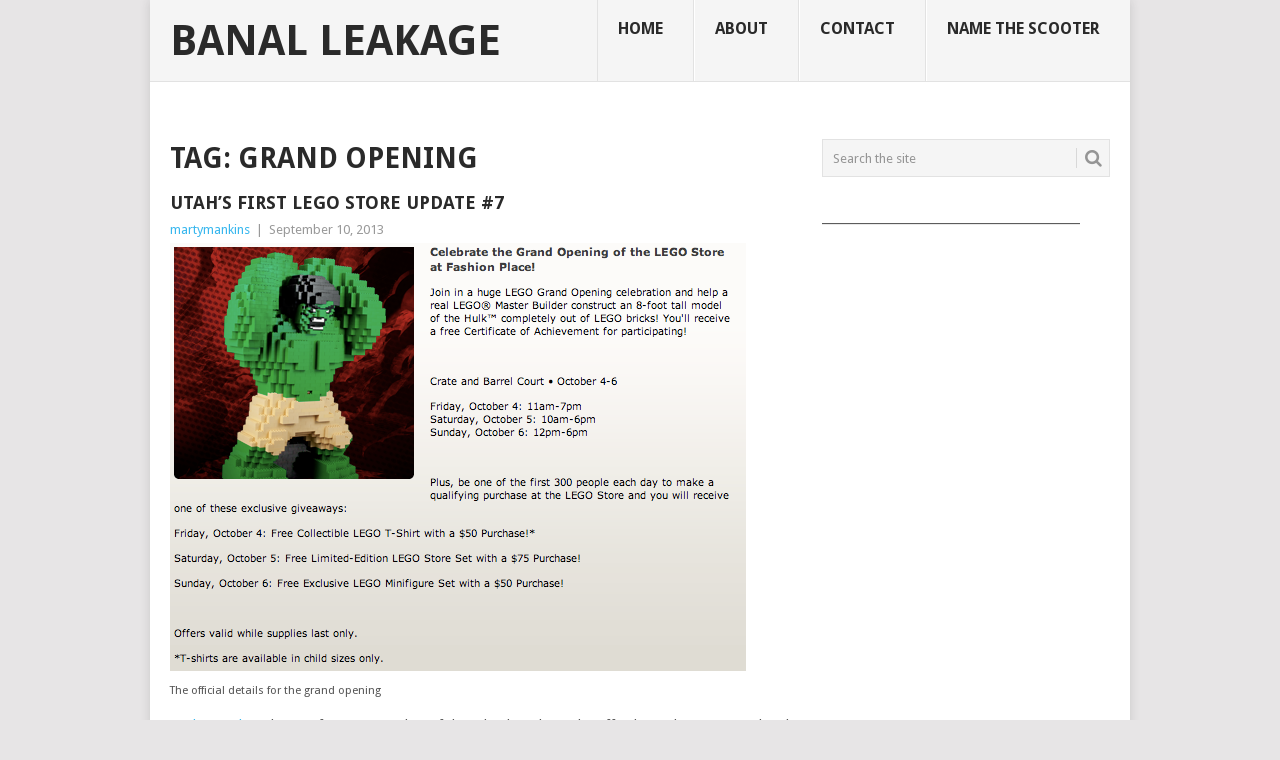

--- FILE ---
content_type: text/html; charset=UTF-8
request_url: http://www.banalleakage.com/tag/grand-opening/
body_size: 11833
content:
<!DOCTYPE html>
<html dir="ltr" lang="en-US" prefix="og: https://ogp.me/ns#">
<head>
<meta charset="UTF-8">
<meta name="viewport" content="width=device-width, initial-scale=1">
<link rel="profile" href="http://gmpg.org/xfn/11">
<link rel="pingback" href="http://www.banalleakage.com/xmlrpc.php">
<title>grand opening | Banal Leakage</title>

		<!-- All in One SEO 4.9.1.1 - aioseo.com -->
	<meta name="robots" content="max-image-preview:large" />
	<link rel="canonical" href="http://www.banalleakage.com/tag/grand-opening/" />
	<link rel="next" href="http://www.banalleakage.com/tag/grand-opening/page/2/" />
	<meta name="generator" content="All in One SEO (AIOSEO) 4.9.1.1" />
		<script type="application/ld+json" class="aioseo-schema">
			{"@context":"https:\/\/schema.org","@graph":[{"@type":"BreadcrumbList","@id":"http:\/\/www.banalleakage.com\/tag\/grand-opening\/#breadcrumblist","itemListElement":[{"@type":"ListItem","@id":"http:\/\/www.banalleakage.com#listItem","position":1,"name":"Home","item":"http:\/\/www.banalleakage.com","nextItem":{"@type":"ListItem","@id":"http:\/\/www.banalleakage.com\/tag\/grand-opening\/#listItem","name":"grand opening"}},{"@type":"ListItem","@id":"http:\/\/www.banalleakage.com\/tag\/grand-opening\/#listItem","position":2,"name":"grand opening","previousItem":{"@type":"ListItem","@id":"http:\/\/www.banalleakage.com#listItem","name":"Home"}}]},{"@type":"CollectionPage","@id":"http:\/\/www.banalleakage.com\/tag\/grand-opening\/#collectionpage","url":"http:\/\/www.banalleakage.com\/tag\/grand-opening\/","name":"grand opening | Banal Leakage","inLanguage":"en-US","isPartOf":{"@id":"http:\/\/www.banalleakage.com\/#website"},"breadcrumb":{"@id":"http:\/\/www.banalleakage.com\/tag\/grand-opening\/#breadcrumblist"}},{"@type":"Organization","@id":"http:\/\/www.banalleakage.com\/#organization","name":"Banal Leakage","description":"Random Bits of Whatever Random Bits of Whatever","url":"http:\/\/www.banalleakage.com\/","sameAs":["https:\/\/facebook.com\/","https:\/\/x.com\/","https:\/\/instagram.com\/","https:\/\/pinterest.com\/","https:\/\/youtube.com\/","https:\/\/linkedin.com\/in\/"]},{"@type":"WebSite","@id":"http:\/\/www.banalleakage.com\/#website","url":"http:\/\/www.banalleakage.com\/","name":"Banal Leakage","description":"Random Bits of Whatever","inLanguage":"en-US","publisher":{"@id":"http:\/\/www.banalleakage.com\/#organization"}}]}
		</script>
		<!-- All in One SEO -->

<link rel='dns-prefetch' href='//www.banalleakage.com' />
<link rel='dns-prefetch' href='//fonts.googleapis.com' />
<style id='wp-img-auto-sizes-contain-inline-css' type='text/css'>
img:is([sizes=auto i],[sizes^="auto," i]){contain-intrinsic-size:3000px 1500px}
/*# sourceURL=wp-img-auto-sizes-contain-inline-css */
</style>
<style id='wp-emoji-styles-inline-css' type='text/css'>

	img.wp-smiley, img.emoji {
		display: inline !important;
		border: none !important;
		box-shadow: none !important;
		height: 1em !important;
		width: 1em !important;
		margin: 0 0.07em !important;
		vertical-align: -0.1em !important;
		background: none !important;
		padding: 0 !important;
	}
/*# sourceURL=wp-emoji-styles-inline-css */
</style>
<link rel='stylesheet' id='wp-block-library-css' href='http://www.banalleakage.com/wp-includes/css/dist/block-library/style.min.css?ver=6.9' type='text/css' media='all' />
<style id='global-styles-inline-css' type='text/css'>
:root{--wp--preset--aspect-ratio--square: 1;--wp--preset--aspect-ratio--4-3: 4/3;--wp--preset--aspect-ratio--3-4: 3/4;--wp--preset--aspect-ratio--3-2: 3/2;--wp--preset--aspect-ratio--2-3: 2/3;--wp--preset--aspect-ratio--16-9: 16/9;--wp--preset--aspect-ratio--9-16: 9/16;--wp--preset--color--black: #000000;--wp--preset--color--cyan-bluish-gray: #abb8c3;--wp--preset--color--white: #ffffff;--wp--preset--color--pale-pink: #f78da7;--wp--preset--color--vivid-red: #cf2e2e;--wp--preset--color--luminous-vivid-orange: #ff6900;--wp--preset--color--luminous-vivid-amber: #fcb900;--wp--preset--color--light-green-cyan: #7bdcb5;--wp--preset--color--vivid-green-cyan: #00d084;--wp--preset--color--pale-cyan-blue: #8ed1fc;--wp--preset--color--vivid-cyan-blue: #0693e3;--wp--preset--color--vivid-purple: #9b51e0;--wp--preset--gradient--vivid-cyan-blue-to-vivid-purple: linear-gradient(135deg,rgb(6,147,227) 0%,rgb(155,81,224) 100%);--wp--preset--gradient--light-green-cyan-to-vivid-green-cyan: linear-gradient(135deg,rgb(122,220,180) 0%,rgb(0,208,130) 100%);--wp--preset--gradient--luminous-vivid-amber-to-luminous-vivid-orange: linear-gradient(135deg,rgb(252,185,0) 0%,rgb(255,105,0) 100%);--wp--preset--gradient--luminous-vivid-orange-to-vivid-red: linear-gradient(135deg,rgb(255,105,0) 0%,rgb(207,46,46) 100%);--wp--preset--gradient--very-light-gray-to-cyan-bluish-gray: linear-gradient(135deg,rgb(238,238,238) 0%,rgb(169,184,195) 100%);--wp--preset--gradient--cool-to-warm-spectrum: linear-gradient(135deg,rgb(74,234,220) 0%,rgb(151,120,209) 20%,rgb(207,42,186) 40%,rgb(238,44,130) 60%,rgb(251,105,98) 80%,rgb(254,248,76) 100%);--wp--preset--gradient--blush-light-purple: linear-gradient(135deg,rgb(255,206,236) 0%,rgb(152,150,240) 100%);--wp--preset--gradient--blush-bordeaux: linear-gradient(135deg,rgb(254,205,165) 0%,rgb(254,45,45) 50%,rgb(107,0,62) 100%);--wp--preset--gradient--luminous-dusk: linear-gradient(135deg,rgb(255,203,112) 0%,rgb(199,81,192) 50%,rgb(65,88,208) 100%);--wp--preset--gradient--pale-ocean: linear-gradient(135deg,rgb(255,245,203) 0%,rgb(182,227,212) 50%,rgb(51,167,181) 100%);--wp--preset--gradient--electric-grass: linear-gradient(135deg,rgb(202,248,128) 0%,rgb(113,206,126) 100%);--wp--preset--gradient--midnight: linear-gradient(135deg,rgb(2,3,129) 0%,rgb(40,116,252) 100%);--wp--preset--font-size--small: 13px;--wp--preset--font-size--medium: 20px;--wp--preset--font-size--large: 36px;--wp--preset--font-size--x-large: 42px;--wp--preset--spacing--20: 0.44rem;--wp--preset--spacing--30: 0.67rem;--wp--preset--spacing--40: 1rem;--wp--preset--spacing--50: 1.5rem;--wp--preset--spacing--60: 2.25rem;--wp--preset--spacing--70: 3.38rem;--wp--preset--spacing--80: 5.06rem;--wp--preset--shadow--natural: 6px 6px 9px rgba(0, 0, 0, 0.2);--wp--preset--shadow--deep: 12px 12px 50px rgba(0, 0, 0, 0.4);--wp--preset--shadow--sharp: 6px 6px 0px rgba(0, 0, 0, 0.2);--wp--preset--shadow--outlined: 6px 6px 0px -3px rgb(255, 255, 255), 6px 6px rgb(0, 0, 0);--wp--preset--shadow--crisp: 6px 6px 0px rgb(0, 0, 0);}:where(.is-layout-flex){gap: 0.5em;}:where(.is-layout-grid){gap: 0.5em;}body .is-layout-flex{display: flex;}.is-layout-flex{flex-wrap: wrap;align-items: center;}.is-layout-flex > :is(*, div){margin: 0;}body .is-layout-grid{display: grid;}.is-layout-grid > :is(*, div){margin: 0;}:where(.wp-block-columns.is-layout-flex){gap: 2em;}:where(.wp-block-columns.is-layout-grid){gap: 2em;}:where(.wp-block-post-template.is-layout-flex){gap: 1.25em;}:where(.wp-block-post-template.is-layout-grid){gap: 1.25em;}.has-black-color{color: var(--wp--preset--color--black) !important;}.has-cyan-bluish-gray-color{color: var(--wp--preset--color--cyan-bluish-gray) !important;}.has-white-color{color: var(--wp--preset--color--white) !important;}.has-pale-pink-color{color: var(--wp--preset--color--pale-pink) !important;}.has-vivid-red-color{color: var(--wp--preset--color--vivid-red) !important;}.has-luminous-vivid-orange-color{color: var(--wp--preset--color--luminous-vivid-orange) !important;}.has-luminous-vivid-amber-color{color: var(--wp--preset--color--luminous-vivid-amber) !important;}.has-light-green-cyan-color{color: var(--wp--preset--color--light-green-cyan) !important;}.has-vivid-green-cyan-color{color: var(--wp--preset--color--vivid-green-cyan) !important;}.has-pale-cyan-blue-color{color: var(--wp--preset--color--pale-cyan-blue) !important;}.has-vivid-cyan-blue-color{color: var(--wp--preset--color--vivid-cyan-blue) !important;}.has-vivid-purple-color{color: var(--wp--preset--color--vivid-purple) !important;}.has-black-background-color{background-color: var(--wp--preset--color--black) !important;}.has-cyan-bluish-gray-background-color{background-color: var(--wp--preset--color--cyan-bluish-gray) !important;}.has-white-background-color{background-color: var(--wp--preset--color--white) !important;}.has-pale-pink-background-color{background-color: var(--wp--preset--color--pale-pink) !important;}.has-vivid-red-background-color{background-color: var(--wp--preset--color--vivid-red) !important;}.has-luminous-vivid-orange-background-color{background-color: var(--wp--preset--color--luminous-vivid-orange) !important;}.has-luminous-vivid-amber-background-color{background-color: var(--wp--preset--color--luminous-vivid-amber) !important;}.has-light-green-cyan-background-color{background-color: var(--wp--preset--color--light-green-cyan) !important;}.has-vivid-green-cyan-background-color{background-color: var(--wp--preset--color--vivid-green-cyan) !important;}.has-pale-cyan-blue-background-color{background-color: var(--wp--preset--color--pale-cyan-blue) !important;}.has-vivid-cyan-blue-background-color{background-color: var(--wp--preset--color--vivid-cyan-blue) !important;}.has-vivid-purple-background-color{background-color: var(--wp--preset--color--vivid-purple) !important;}.has-black-border-color{border-color: var(--wp--preset--color--black) !important;}.has-cyan-bluish-gray-border-color{border-color: var(--wp--preset--color--cyan-bluish-gray) !important;}.has-white-border-color{border-color: var(--wp--preset--color--white) !important;}.has-pale-pink-border-color{border-color: var(--wp--preset--color--pale-pink) !important;}.has-vivid-red-border-color{border-color: var(--wp--preset--color--vivid-red) !important;}.has-luminous-vivid-orange-border-color{border-color: var(--wp--preset--color--luminous-vivid-orange) !important;}.has-luminous-vivid-amber-border-color{border-color: var(--wp--preset--color--luminous-vivid-amber) !important;}.has-light-green-cyan-border-color{border-color: var(--wp--preset--color--light-green-cyan) !important;}.has-vivid-green-cyan-border-color{border-color: var(--wp--preset--color--vivid-green-cyan) !important;}.has-pale-cyan-blue-border-color{border-color: var(--wp--preset--color--pale-cyan-blue) !important;}.has-vivid-cyan-blue-border-color{border-color: var(--wp--preset--color--vivid-cyan-blue) !important;}.has-vivid-purple-border-color{border-color: var(--wp--preset--color--vivid-purple) !important;}.has-vivid-cyan-blue-to-vivid-purple-gradient-background{background: var(--wp--preset--gradient--vivid-cyan-blue-to-vivid-purple) !important;}.has-light-green-cyan-to-vivid-green-cyan-gradient-background{background: var(--wp--preset--gradient--light-green-cyan-to-vivid-green-cyan) !important;}.has-luminous-vivid-amber-to-luminous-vivid-orange-gradient-background{background: var(--wp--preset--gradient--luminous-vivid-amber-to-luminous-vivid-orange) !important;}.has-luminous-vivid-orange-to-vivid-red-gradient-background{background: var(--wp--preset--gradient--luminous-vivid-orange-to-vivid-red) !important;}.has-very-light-gray-to-cyan-bluish-gray-gradient-background{background: var(--wp--preset--gradient--very-light-gray-to-cyan-bluish-gray) !important;}.has-cool-to-warm-spectrum-gradient-background{background: var(--wp--preset--gradient--cool-to-warm-spectrum) !important;}.has-blush-light-purple-gradient-background{background: var(--wp--preset--gradient--blush-light-purple) !important;}.has-blush-bordeaux-gradient-background{background: var(--wp--preset--gradient--blush-bordeaux) !important;}.has-luminous-dusk-gradient-background{background: var(--wp--preset--gradient--luminous-dusk) !important;}.has-pale-ocean-gradient-background{background: var(--wp--preset--gradient--pale-ocean) !important;}.has-electric-grass-gradient-background{background: var(--wp--preset--gradient--electric-grass) !important;}.has-midnight-gradient-background{background: var(--wp--preset--gradient--midnight) !important;}.has-small-font-size{font-size: var(--wp--preset--font-size--small) !important;}.has-medium-font-size{font-size: var(--wp--preset--font-size--medium) !important;}.has-large-font-size{font-size: var(--wp--preset--font-size--large) !important;}.has-x-large-font-size{font-size: var(--wp--preset--font-size--x-large) !important;}
/*# sourceURL=global-styles-inline-css */
</style>

<style id='classic-theme-styles-inline-css' type='text/css'>
/*! This file is auto-generated */
.wp-block-button__link{color:#fff;background-color:#32373c;border-radius:9999px;box-shadow:none;text-decoration:none;padding:calc(.667em + 2px) calc(1.333em + 2px);font-size:1.125em}.wp-block-file__button{background:#32373c;color:#fff;text-decoration:none}
/*# sourceURL=/wp-includes/css/classic-themes.min.css */
</style>
<link rel='stylesheet' id='stcr-style-css' href='http://www.banalleakage.com/wp-content/plugins/subscribe-to-comments-reloaded/includes/css/stcr-style.css?ver=6.9' type='text/css' media='all' />
<link rel='stylesheet' id='point-style-css' href='http://www.banalleakage.com/wp-content/themes/point/style.css?ver=6.9' type='text/css' media='all' />
<style id='point-style-inline-css' type='text/css'>

		a:hover, .menu .current-menu-item > a, .menu .current-menu-item, .current-menu-ancestor > a.sf-with-ul, .current-menu-ancestor, footer .textwidget a, .single_post a:not(.wp-block-button__link), #commentform a, .copyrights a:hover, a, footer .widget li a:hover, .menu > li:hover > a, .single_post .post-info a, .post-info a, .readMore a, .reply a, .fn a, .carousel a:hover, .single_post .related-posts a:hover, .sidebar.c-4-12 .textwidget a, footer .textwidget a, .sidebar.c-4-12 a:hover, .title a:hover, .trending-articles li a:hover { color: #38b7ee; }
		.review-result, .review-total-only { color: #38b7ee!important; }
		.nav-previous a, .nav-next a, .sub-menu, #commentform input#submit, .tagcloud a, #tabber ul.tabs li a.selected, .featured-cat, .mts-subscribe input[type='submit'], .pagination a, .widget .wpt_widget_content #tags-tab-content ul li a, .latestPost-review-wrapper, .pagination .dots, .primary-navigation #wpmm-megamenu .wpmm-posts .wpmm-pagination a, #wpmm-megamenu .review-total-only, body .latestPost-review-wrapper, .review-type-circle.wp-review-show-total { background: #38b7ee; color: #fff; } .header-button { background: #38B7EE; } #logo a { color: #2a2a2a; }
		
		
/*# sourceURL=point-style-inline-css */
</style>
<link rel='stylesheet' id='theme-slug-fonts-css' href='//fonts.googleapis.com/css?family=Droid+Sans%3A400%2C700&#038;subset=latin-ext' type='text/css' media='all' />
<script type="text/javascript" src="http://www.banalleakage.com/wp-includes/js/jquery/jquery.min.js?ver=3.7.1" id="jquery-core-js"></script>
<script type="text/javascript" src="http://www.banalleakage.com/wp-includes/js/jquery/jquery-migrate.min.js?ver=3.4.1" id="jquery-migrate-js"></script>
<script type="text/javascript" src="http://www.banalleakage.com/wp-content/themes/point/js/customscripts.js?ver=6.9" id="point-customscripts-js"></script>
<link rel="https://api.w.org/" href="http://www.banalleakage.com/wp-json/" /><link rel="alternate" title="JSON" type="application/json" href="http://www.banalleakage.com/wp-json/wp/v2/tags/1112" /><link rel="EditURI" type="application/rsd+xml" title="RSD" href="http://www.banalleakage.com/xmlrpc.php?rsd" />
<meta name="generator" content="WordPress 6.9" />
            <script type="text/javascript"><!--
                                function powerpress_pinw(pinw_url){window.open(pinw_url, 'PowerPressPlayer','toolbar=0,status=0,resizable=1,width=460,height=320');	return false;}
                //-->

                // tabnab protection
                window.addEventListener('load', function () {
                    // make all links have rel="noopener noreferrer"
                    document.querySelectorAll('a[target="_blank"]').forEach(link => {
                        link.setAttribute('rel', 'noopener noreferrer');
                    });
                });
            </script>
            <script type="text/javascript" src="http://www.banalleakage.com/wp-content/plugins/quicktime-embed/qtobject.js"></script>
	
	<!-- Woopra code starts here -->
	<script>
		(function(){
		var t,i,e,n=window,o=document,a=arguments,s="script",r=["config","track","identify","visit","push","call"],c=function(){var t,i=this;for(i._e=[],t=0;r.length>t;t++)(function(t){i[t]=function(){return i._e.push([t].concat(Array.prototype.slice.call(arguments,0))),i}})(r[t])};for(n._w=n._w||{},t=0;a.length>t;t++)n._w[a[t]]=n[a[t]]=n[a[t]]||new c;i=o.createElement(s),i.async=1,i.src="//static.woopra.com/js/w.js",e=o.getElementsByTagName(s)[0],e.parentNode.insertBefore(i,e)
		})("woopra");
		woopra.config({"app":"wordpress","domain":"banalleakage.com","click_tracking":false,"download_tracking":false,"outgoing_tracking":false,"hide_campaign":false});
		woopra.track();
	</script>
	<!-- Woopra code ends here -->
	
		<style type="text/css">
							.site-title a,
				.site-description {
					color: #2a2a2a;
				}
						</style>
		<style type="text/css" id="custom-background-css">
body.custom-background { background-color: #e7e5e6; }
</style>
	</head>

<body id="blog" class="archive tag tag-grand-opening tag-1112 custom-background wp-embed-responsive wp-theme-point boxed cslayout">

<div class="main-container clear">

			<header id="masthead" class="site-header" role="banner">
			<div class="site-branding">
															<h2 id="logo" class="text-logo" itemprop="headline">
							<a href="http://www.banalleakage.com">Banal Leakage</a>
						</h2><!-- END #logo -->
									
				<a href="#" id="pull" class="toggle-mobile-menu">Menu</a>
				<div class="primary-navigation">
					<nav id="navigation" class="mobile-menu-wrapper" role="navigation">
						<ul id="menu-pages" class="menu clearfix"><li id="menu-item-8584" class="menu-item menu-item-type-custom menu-item-object-custom menu-item-home"><a href="http://www.banalleakage.com/">Home<br /><span class="sub"></span></a></li>
<li id="menu-item-8586" class="menu-item menu-item-type-post_type menu-item-object-page"><a href="http://www.banalleakage.com/about/">About<br /><span class="sub"></span></a></li>
<li id="menu-item-8587" class="menu-item menu-item-type-post_type menu-item-object-page"><a href="http://www.banalleakage.com/contact/">Contact<br /><span class="sub"></span></a></li>
<li id="menu-item-8585" class="menu-item menu-item-type-post_type menu-item-object-page"><a href="http://www.banalleakage.com/name-the-scooter/">Name The Scooter<br /><span class="sub"></span></a></li>
</ul>					</nav><!-- #navigation -->
				</div><!-- .primary-navigation -->
			</div><!-- .site-branding -->
		</header><!-- #masthead -->

		
<div id="page" class="home-page">
	<div class="content">
		<div class="article">
			<h1 class="postsby">
				<span>Tag: <span>grand opening</span></span>
			</h1>
			
<article class="post excerpt">
		<header>
		<h2 class="title">
			<a href="http://www.banalleakage.com/2013/09/10/utahs-first-lego-store-update-7/" title="Utah&#8217;s First LEGO Store Update #7" rel="bookmark">Utah&#8217;s First LEGO Store Update #7</a>
		</h2>
		<div class="post-info"><span class="theauthor"><a href="http://www.banalleakage.com/author/martymankins/" title="Posts by martymankins" rel="author">martymankins</a></span> | <span class="thetime">September 10, 2013</span></div>
	</header><!--.header-->
			<div class="post-content image-caption-format-1 full-post">
			<p><img decoding="async" src="http://www.banalleakage.com/images/legostore-fashionplace-mall-grandopening.png" alt="lego store grand opening" /><br />
<small>The official details for the grand opening</small></p>
<p>My <a href="http://www.banalleakage.com/2013/09/04/utahs-first-lego-store-update-6/" title="Utah’s First LEGO Store Update #6" target="_blank">last update</a> shows a fuzzy screen shot of the calendar.  This is the official grand opening weekend details:</p>
<blockquote><p>Celebrate the Grand Opening of the LEGO Store at Fashion Place!</p>
<p>Join in a huge LEGO Grand Opening celebration and help a real LEGO® Master Builder construct an 8-foot tall model of the Hulk™ completely out of LEGO bricks! You&#8217;ll receive a free Certificate of Achievement for participating!</p>
<p>Crate and Barrel Court • October 4-6</p>
<p>Friday, October 4: 11am-7pm<br />
Saturday, October 5: 10am-6pm<br />
Sunday, October 6: 12pm-6pm</p>
<p>Plus, be one of the first 300 people each day to make a qualifying purchase at the LEGO Store and you will receive one of these exclusive giveaways:</p>
<p>Friday, October 4: Free Collectible LEGO T-Shirt with a $50 Purchase!*</p>
<p>Saturday, October 5: Free Limited-Edition LEGO Store Set with a $75 Purchase!</p>
<p>Sunday, October 6: Free Exclusive LEGO Minifigure Set with a $50 Purchase!</p>
<p>Offers valid while supplies last only.</p>
<p>*T-shirts are available in child sizes only.</p></blockquote>
<h3>Be There</h3>
<p>While there&#8217;s the disappointment that the opening day t-shirts are only in child&#8217;s sizes [<small>does LEGO not realize who&#8217;s pocketbook is paying for the LEGOs, let alone the adult fans</small>], the rest of the festivities are something that will find me hanging out at this location all weekend long.</p>
<p>Once again, thanks to Rob for the link he shared in the comments of the last update.</p>
<h3>Previous Updates</h3>
<li><a href="http://www.banalleakage.com/2013/09/04/utahs-first-lego-store-update-6/" title="Utah's First LEGO Store Update #6" target="_blank">Utah’s First LEGO Store Update #6</a></li>
<li><a href="http://www.banalleakage.com/2013/08/21/utahs-first-lego-store-update-5/" title="Utah's First LEGO Store Update #5" target="_blank">Utah’s First LEGO Store Update #5</a></li>
<li><a href="http://www.banalleakage.com/2013/07/25/utahs-first-lego-store-update-4/" title="Utah's First LEGO Store Update #4" target="_blank">Utah’s First LEGO Store Update #4</a></li>
<li><a href="http://www.banalleakage.com/2013/07/18/utahs-first-lego-store-update-3/" title="Utah's First LEGO Store Update #3" target="_blank">Utah’s First LEGO Store Update #3</a></li>
<li><a href="http://www.banalleakage.com/2013/06/27/utahs-first-lego-store-update-2/" title="Utah's First LEGO Store Update #2" target="_blank">Utah’s First LEGO Store Update #2</a></li>
<li><a href="http://www.banalleakage.com/2013/03/04/lego-plans-first-utah-store/" title="Utah Plans First LEGO Store" target="_blank">LEGO Plans First Utah Store</a></li>
		</div>
			</article>
		<nav class="navigation posts-navigation" role="navigation">
			<!--Start Pagination-->
							<h2 class="screen-reader-text">Posts navigation</h2>
				<div class="pagination nav-links">
											<div class="nav-previous"><a href="http://www.banalleakage.com/tag/grand-opening/page/2/" ><i class="point-icon icon-left"></i> Older posts</a></div>
					
									</div>
					</nav><!--End Pagination-->
		
		</div>
		
	<aside class="sidebar c-4-12">
		<div id="sidebars" class="sidebar">
			<div class="sidebar_list">
				<aside id="search-3" class="widget widget_search"><form method="get" id="searchform" class="search-form" action="http://www.banalleakage.com" _lpchecked="1">
	<fieldset>
		<input type="text" name="s" id="s" value="Search the site" onblur="if (this.value == '') {this.value = 'Search the site';}" onfocus="if (this.value == 'Search the site') {this.value = '';}" >
		<button id="search-image" class="sbutton" type="submit" value="">
			<i class="point-icon icon-search"></i>
		</button>
	</fieldset>
</form>
</aside><aside id="text-3" class="widget widget_text">			<div class="textwidget">___________________________________________
<script async src="https://pagead2.googlesyndication.com/pagead/js/adsbygoogle.js"></script>
<!-- 125x125-button -->
<ins class="adsbygoogle"
     style="display:block"
     data-ad-client="ca-pub-0584844321570102"
     data-ad-slot="5272155571"
     data-ad-format="auto"
     data-full-width-responsive="true"></ins>
<script>
     (adsbygoogle = window.adsbygoogle || []).push({});
</script>
___________________________________________</div>
		</aside>
		<aside id="recent-posts-3" class="widget widget_recent_entries">
		<h3 class="widget-title">Recent Posts</h3>
		<ul>
											<li>
					<a href="http://www.banalleakage.com/2025/10/27/music-monday-mammoth-the-end/">Music Monday: Mammoth &#8220;The End&#8221;</a>
									</li>
											<li>
					<a href="http://www.banalleakage.com/2025/10/26/cabo-san-lucas-2025/">Cabo San Lucas &#8211; 2025</a>
									</li>
											<li>
					<a href="http://www.banalleakage.com/2025/10/20/music-monday-the-return-of-sugar/">Music Monday: The Return of Sugar</a>
									</li>
											<li>
					<a href="http://www.banalleakage.com/2025/07/11/7-eleven-day-2025/">7-Eleven Day 2025</a>
									</li>
											<li>
					<a href="http://www.banalleakage.com/2025/07/03/back-to-the-future-turns-40/">Back To The Future Turns 40</a>
									</li>
											<li>
					<a href="http://www.banalleakage.com/2025/06/30/music-monday-metallica-in-denver/">Music Monday: Metallica in Denver</a>
									</li>
											<li>
					<a href="http://www.banalleakage.com/2025/06/03/ozempic/">Ozempic</a>
									</li>
											<li>
					<a href="http://www.banalleakage.com/2025/06/02/music-monday-pearl-jam-may-11-2025-raleigh-nc/">Music Monday: Pearl Jam &#8211; May 11, 2025 Raleigh NC</a>
									</li>
											<li>
					<a href="http://www.banalleakage.com/2025/06/01/movie-pee-wee-as-himself/">Movie: Pee-Wee As Himself</a>
									</li>
											<li>
					<a href="http://www.banalleakage.com/2025/05/31/blogging-fodder/">Blogging Fodder</a>
									</li>
											<li>
					<a href="http://www.banalleakage.com/2025/05/09/life-updates-002/">Life Updates 002</a>
									</li>
											<li>
					<a href="http://www.banalleakage.com/2025/04/19/caturday-002/">Caturday 002</a>
									</li>
					</ul>

		</aside><aside id="archives-3" class="widget widget_archive"><h3 class="widget-title">Archives</h3>		<label class="screen-reader-text" for="archives-dropdown-3">Archives</label>
		<select id="archives-dropdown-3" name="archive-dropdown">
			
			<option value="">Select Month</option>
				<option value='http://www.banalleakage.com/2025/10/'> October 2025 &nbsp;(3)</option>
	<option value='http://www.banalleakage.com/2025/07/'> July 2025 &nbsp;(2)</option>
	<option value='http://www.banalleakage.com/2025/06/'> June 2025 &nbsp;(4)</option>
	<option value='http://www.banalleakage.com/2025/05/'> May 2025 &nbsp;(2)</option>
	<option value='http://www.banalleakage.com/2025/04/'> April 2025 &nbsp;(1)</option>
	<option value='http://www.banalleakage.com/2025/03/'> March 2025 &nbsp;(1)</option>
	<option value='http://www.banalleakage.com/2025/02/'> February 2025 &nbsp;(2)</option>
	<option value='http://www.banalleakage.com/2025/01/'> January 2025 &nbsp;(3)</option>
	<option value='http://www.banalleakage.com/2024/12/'> December 2024 &nbsp;(2)</option>
	<option value='http://www.banalleakage.com/2024/10/'> October 2024 &nbsp;(2)</option>
	<option value='http://www.banalleakage.com/2024/09/'> September 2024 &nbsp;(1)</option>
	<option value='http://www.banalleakage.com/2024/08/'> August 2024 &nbsp;(2)</option>
	<option value='http://www.banalleakage.com/2024/07/'> July 2024 &nbsp;(1)</option>
	<option value='http://www.banalleakage.com/2024/06/'> June 2024 &nbsp;(1)</option>
	<option value='http://www.banalleakage.com/2024/05/'> May 2024 &nbsp;(5)</option>
	<option value='http://www.banalleakage.com/2024/04/'> April 2024 &nbsp;(1)</option>
	<option value='http://www.banalleakage.com/2024/03/'> March 2024 &nbsp;(2)</option>
	<option value='http://www.banalleakage.com/2024/02/'> February 2024 &nbsp;(4)</option>
	<option value='http://www.banalleakage.com/2024/01/'> January 2024 &nbsp;(2)</option>
	<option value='http://www.banalleakage.com/2023/12/'> December 2023 &nbsp;(2)</option>
	<option value='http://www.banalleakage.com/2023/11/'> November 2023 &nbsp;(3)</option>
	<option value='http://www.banalleakage.com/2023/10/'> October 2023 &nbsp;(4)</option>
	<option value='http://www.banalleakage.com/2023/09/'> September 2023 &nbsp;(5)</option>
	<option value='http://www.banalleakage.com/2023/08/'> August 2023 &nbsp;(2)</option>
	<option value='http://www.banalleakage.com/2023/07/'> July 2023 &nbsp;(3)</option>
	<option value='http://www.banalleakage.com/2023/05/'> May 2023 &nbsp;(2)</option>
	<option value='http://www.banalleakage.com/2023/02/'> February 2023 &nbsp;(1)</option>
	<option value='http://www.banalleakage.com/2023/01/'> January 2023 &nbsp;(2)</option>
	<option value='http://www.banalleakage.com/2022/12/'> December 2022 &nbsp;(2)</option>
	<option value='http://www.banalleakage.com/2022/07/'> July 2022 &nbsp;(1)</option>
	<option value='http://www.banalleakage.com/2022/06/'> June 2022 &nbsp;(1)</option>
	<option value='http://www.banalleakage.com/2022/05/'> May 2022 &nbsp;(1)</option>
	<option value='http://www.banalleakage.com/2022/03/'> March 2022 &nbsp;(1)</option>
	<option value='http://www.banalleakage.com/2022/01/'> January 2022 &nbsp;(1)</option>
	<option value='http://www.banalleakage.com/2021/12/'> December 2021 &nbsp;(1)</option>
	<option value='http://www.banalleakage.com/2021/10/'> October 2021 &nbsp;(1)</option>
	<option value='http://www.banalleakage.com/2021/05/'> May 2021 &nbsp;(2)</option>
	<option value='http://www.banalleakage.com/2021/04/'> April 2021 &nbsp;(6)</option>
	<option value='http://www.banalleakage.com/2021/03/'> March 2021 &nbsp;(7)</option>
	<option value='http://www.banalleakage.com/2021/02/'> February 2021 &nbsp;(5)</option>
	<option value='http://www.banalleakage.com/2021/01/'> January 2021 &nbsp;(6)</option>
	<option value='http://www.banalleakage.com/2020/12/'> December 2020 &nbsp;(4)</option>
	<option value='http://www.banalleakage.com/2020/11/'> November 2020 &nbsp;(3)</option>
	<option value='http://www.banalleakage.com/2020/10/'> October 2020 &nbsp;(1)</option>
	<option value='http://www.banalleakage.com/2020/07/'> July 2020 &nbsp;(2)</option>
	<option value='http://www.banalleakage.com/2020/04/'> April 2020 &nbsp;(1)</option>
	<option value='http://www.banalleakage.com/2020/03/'> March 2020 &nbsp;(2)</option>
	<option value='http://www.banalleakage.com/2019/12/'> December 2019 &nbsp;(1)</option>
	<option value='http://www.banalleakage.com/2019/09/'> September 2019 &nbsp;(1)</option>
	<option value='http://www.banalleakage.com/2019/08/'> August 2019 &nbsp;(1)</option>
	<option value='http://www.banalleakage.com/2019/07/'> July 2019 &nbsp;(4)</option>
	<option value='http://www.banalleakage.com/2019/06/'> June 2019 &nbsp;(1)</option>
	<option value='http://www.banalleakage.com/2019/04/'> April 2019 &nbsp;(1)</option>
	<option value='http://www.banalleakage.com/2019/03/'> March 2019 &nbsp;(2)</option>
	<option value='http://www.banalleakage.com/2019/01/'> January 2019 &nbsp;(1)</option>
	<option value='http://www.banalleakage.com/2018/12/'> December 2018 &nbsp;(1)</option>
	<option value='http://www.banalleakage.com/2018/10/'> October 2018 &nbsp;(2)</option>
	<option value='http://www.banalleakage.com/2018/09/'> September 2018 &nbsp;(1)</option>
	<option value='http://www.banalleakage.com/2018/07/'> July 2018 &nbsp;(2)</option>
	<option value='http://www.banalleakage.com/2018/03/'> March 2018 &nbsp;(2)</option>
	<option value='http://www.banalleakage.com/2018/02/'> February 2018 &nbsp;(6)</option>
	<option value='http://www.banalleakage.com/2018/01/'> January 2018 &nbsp;(2)</option>
	<option value='http://www.banalleakage.com/2017/12/'> December 2017 &nbsp;(5)</option>
	<option value='http://www.banalleakage.com/2017/11/'> November 2017 &nbsp;(5)</option>
	<option value='http://www.banalleakage.com/2017/07/'> July 2017 &nbsp;(5)</option>
	<option value='http://www.banalleakage.com/2017/06/'> June 2017 &nbsp;(13)</option>
	<option value='http://www.banalleakage.com/2017/05/'> May 2017 &nbsp;(11)</option>
	<option value='http://www.banalleakage.com/2017/04/'> April 2017 &nbsp;(9)</option>
	<option value='http://www.banalleakage.com/2017/03/'> March 2017 &nbsp;(10)</option>
	<option value='http://www.banalleakage.com/2017/02/'> February 2017 &nbsp;(12)</option>
	<option value='http://www.banalleakage.com/2017/01/'> January 2017 &nbsp;(15)</option>
	<option value='http://www.banalleakage.com/2016/12/'> December 2016 &nbsp;(6)</option>
	<option value='http://www.banalleakage.com/2016/11/'> November 2016 &nbsp;(4)</option>
	<option value='http://www.banalleakage.com/2016/10/'> October 2016 &nbsp;(11)</option>
	<option value='http://www.banalleakage.com/2016/09/'> September 2016 &nbsp;(7)</option>
	<option value='http://www.banalleakage.com/2016/08/'> August 2016 &nbsp;(4)</option>
	<option value='http://www.banalleakage.com/2016/07/'> July 2016 &nbsp;(4)</option>
	<option value='http://www.banalleakage.com/2016/06/'> June 2016 &nbsp;(9)</option>
	<option value='http://www.banalleakage.com/2016/05/'> May 2016 &nbsp;(6)</option>
	<option value='http://www.banalleakage.com/2016/04/'> April 2016 &nbsp;(11)</option>
	<option value='http://www.banalleakage.com/2016/03/'> March 2016 &nbsp;(7)</option>
	<option value='http://www.banalleakage.com/2016/02/'> February 2016 &nbsp;(8)</option>
	<option value='http://www.banalleakage.com/2016/01/'> January 2016 &nbsp;(5)</option>
	<option value='http://www.banalleakage.com/2015/12/'> December 2015 &nbsp;(4)</option>
	<option value='http://www.banalleakage.com/2015/11/'> November 2015 &nbsp;(4)</option>
	<option value='http://www.banalleakage.com/2015/10/'> October 2015 &nbsp;(19)</option>
	<option value='http://www.banalleakage.com/2015/09/'> September 2015 &nbsp;(3)</option>
	<option value='http://www.banalleakage.com/2015/08/'> August 2015 &nbsp;(7)</option>
	<option value='http://www.banalleakage.com/2015/07/'> July 2015 &nbsp;(4)</option>
	<option value='http://www.banalleakage.com/2015/06/'> June 2015 &nbsp;(6)</option>
	<option value='http://www.banalleakage.com/2015/05/'> May 2015 &nbsp;(6)</option>
	<option value='http://www.banalleakage.com/2015/04/'> April 2015 &nbsp;(8)</option>
	<option value='http://www.banalleakage.com/2015/03/'> March 2015 &nbsp;(13)</option>
	<option value='http://www.banalleakage.com/2015/02/'> February 2015 &nbsp;(7)</option>
	<option value='http://www.banalleakage.com/2015/01/'> January 2015 &nbsp;(10)</option>
	<option value='http://www.banalleakage.com/2014/12/'> December 2014 &nbsp;(14)</option>
	<option value='http://www.banalleakage.com/2014/11/'> November 2014 &nbsp;(30)</option>
	<option value='http://www.banalleakage.com/2014/10/'> October 2014 &nbsp;(11)</option>
	<option value='http://www.banalleakage.com/2014/09/'> September 2014 &nbsp;(12)</option>
	<option value='http://www.banalleakage.com/2014/08/'> August 2014 &nbsp;(15)</option>
	<option value='http://www.banalleakage.com/2014/07/'> July 2014 &nbsp;(13)</option>
	<option value='http://www.banalleakage.com/2014/06/'> June 2014 &nbsp;(12)</option>
	<option value='http://www.banalleakage.com/2014/05/'> May 2014 &nbsp;(12)</option>
	<option value='http://www.banalleakage.com/2014/04/'> April 2014 &nbsp;(14)</option>
	<option value='http://www.banalleakage.com/2014/03/'> March 2014 &nbsp;(15)</option>
	<option value='http://www.banalleakage.com/2014/02/'> February 2014 &nbsp;(10)</option>
	<option value='http://www.banalleakage.com/2014/01/'> January 2014 &nbsp;(15)</option>
	<option value='http://www.banalleakage.com/2013/12/'> December 2013 &nbsp;(8)</option>
	<option value='http://www.banalleakage.com/2013/11/'> November 2013 &nbsp;(7)</option>
	<option value='http://www.banalleakage.com/2013/10/'> October 2013 &nbsp;(7)</option>
	<option value='http://www.banalleakage.com/2013/09/'> September 2013 &nbsp;(12)</option>
	<option value='http://www.banalleakage.com/2013/08/'> August 2013 &nbsp;(9)</option>
	<option value='http://www.banalleakage.com/2013/07/'> July 2013 &nbsp;(14)</option>
	<option value='http://www.banalleakage.com/2013/06/'> June 2013 &nbsp;(12)</option>
	<option value='http://www.banalleakage.com/2013/05/'> May 2013 &nbsp;(9)</option>
	<option value='http://www.banalleakage.com/2013/04/'> April 2013 &nbsp;(13)</option>
	<option value='http://www.banalleakage.com/2013/03/'> March 2013 &nbsp;(12)</option>
	<option value='http://www.banalleakage.com/2013/02/'> February 2013 &nbsp;(9)</option>
	<option value='http://www.banalleakage.com/2013/01/'> January 2013 &nbsp;(11)</option>
	<option value='http://www.banalleakage.com/2012/12/'> December 2012 &nbsp;(13)</option>
	<option value='http://www.banalleakage.com/2012/11/'> November 2012 &nbsp;(12)</option>
	<option value='http://www.banalleakage.com/2012/10/'> October 2012 &nbsp;(10)</option>
	<option value='http://www.banalleakage.com/2012/09/'> September 2012 &nbsp;(13)</option>
	<option value='http://www.banalleakage.com/2012/08/'> August 2012 &nbsp;(12)</option>
	<option value='http://www.banalleakage.com/2012/07/'> July 2012 &nbsp;(12)</option>
	<option value='http://www.banalleakage.com/2012/06/'> June 2012 &nbsp;(14)</option>
	<option value='http://www.banalleakage.com/2012/05/'> May 2012 &nbsp;(15)</option>
	<option value='http://www.banalleakage.com/2012/04/'> April 2012 &nbsp;(17)</option>
	<option value='http://www.banalleakage.com/2012/03/'> March 2012 &nbsp;(17)</option>
	<option value='http://www.banalleakage.com/2012/02/'> February 2012 &nbsp;(18)</option>
	<option value='http://www.banalleakage.com/2012/01/'> January 2012 &nbsp;(11)</option>
	<option value='http://www.banalleakage.com/2011/12/'> December 2011 &nbsp;(11)</option>
	<option value='http://www.banalleakage.com/2011/11/'> November 2011 &nbsp;(13)</option>
	<option value='http://www.banalleakage.com/2011/10/'> October 2011 &nbsp;(9)</option>
	<option value='http://www.banalleakage.com/2011/09/'> September 2011 &nbsp;(8)</option>
	<option value='http://www.banalleakage.com/2011/08/'> August 2011 &nbsp;(11)</option>
	<option value='http://www.banalleakage.com/2011/07/'> July 2011 &nbsp;(10)</option>
	<option value='http://www.banalleakage.com/2011/06/'> June 2011 &nbsp;(14)</option>
	<option value='http://www.banalleakage.com/2011/05/'> May 2011 &nbsp;(12)</option>
	<option value='http://www.banalleakage.com/2011/04/'> April 2011 &nbsp;(11)</option>
	<option value='http://www.banalleakage.com/2011/03/'> March 2011 &nbsp;(8)</option>
	<option value='http://www.banalleakage.com/2011/02/'> February 2011 &nbsp;(9)</option>
	<option value='http://www.banalleakage.com/2011/01/'> January 2011 &nbsp;(8)</option>
	<option value='http://www.banalleakage.com/2010/12/'> December 2010 &nbsp;(11)</option>
	<option value='http://www.banalleakage.com/2010/11/'> November 2010 &nbsp;(8)</option>
	<option value='http://www.banalleakage.com/2010/10/'> October 2010 &nbsp;(8)</option>
	<option value='http://www.banalleakage.com/2010/09/'> September 2010 &nbsp;(10)</option>
	<option value='http://www.banalleakage.com/2010/08/'> August 2010 &nbsp;(2)</option>
	<option value='http://www.banalleakage.com/2010/07/'> July 2010 &nbsp;(4)</option>
	<option value='http://www.banalleakage.com/2010/06/'> June 2010 &nbsp;(5)</option>
	<option value='http://www.banalleakage.com/2010/05/'> May 2010 &nbsp;(4)</option>
	<option value='http://www.banalleakage.com/2010/04/'> April 2010 &nbsp;(3)</option>
	<option value='http://www.banalleakage.com/2010/03/'> March 2010 &nbsp;(11)</option>
	<option value='http://www.banalleakage.com/2010/02/'> February 2010 &nbsp;(5)</option>
	<option value='http://www.banalleakage.com/2010/01/'> January 2010 &nbsp;(14)</option>
	<option value='http://www.banalleakage.com/2009/12/'> December 2009 &nbsp;(12)</option>
	<option value='http://www.banalleakage.com/2009/11/'> November 2009 &nbsp;(5)</option>
	<option value='http://www.banalleakage.com/2009/10/'> October 2009 &nbsp;(3)</option>
	<option value='http://www.banalleakage.com/2009/09/'> September 2009 &nbsp;(5)</option>
	<option value='http://www.banalleakage.com/2009/08/'> August 2009 &nbsp;(6)</option>
	<option value='http://www.banalleakage.com/2009/07/'> July 2009 &nbsp;(8)</option>
	<option value='http://www.banalleakage.com/2009/06/'> June 2009 &nbsp;(8)</option>
	<option value='http://www.banalleakage.com/2009/05/'> May 2009 &nbsp;(9)</option>
	<option value='http://www.banalleakage.com/2009/04/'> April 2009 &nbsp;(8)</option>
	<option value='http://www.banalleakage.com/2009/03/'> March 2009 &nbsp;(11)</option>
	<option value='http://www.banalleakage.com/2009/02/'> February 2009 &nbsp;(10)</option>
	<option value='http://www.banalleakage.com/2009/01/'> January 2009 &nbsp;(11)</option>
	<option value='http://www.banalleakage.com/2008/12/'> December 2008 &nbsp;(11)</option>
	<option value='http://www.banalleakage.com/2008/11/'> November 2008 &nbsp;(8)</option>
	<option value='http://www.banalleakage.com/2008/10/'> October 2008 &nbsp;(9)</option>
	<option value='http://www.banalleakage.com/2008/09/'> September 2008 &nbsp;(8)</option>
	<option value='http://www.banalleakage.com/2008/08/'> August 2008 &nbsp;(10)</option>
	<option value='http://www.banalleakage.com/2008/07/'> July 2008 &nbsp;(8)</option>
	<option value='http://www.banalleakage.com/2008/06/'> June 2008 &nbsp;(14)</option>
	<option value='http://www.banalleakage.com/2008/05/'> May 2008 &nbsp;(9)</option>
	<option value='http://www.banalleakage.com/2008/04/'> April 2008 &nbsp;(16)</option>

		</select>

			<script type="text/javascript">
/* <![CDATA[ */

( ( dropdownId ) => {
	const dropdown = document.getElementById( dropdownId );
	function onSelectChange() {
		setTimeout( () => {
			if ( 'escape' === dropdown.dataset.lastkey ) {
				return;
			}
			if ( dropdown.value ) {
				document.location.href = dropdown.value;
			}
		}, 250 );
	}
	function onKeyUp( event ) {
		if ( 'Escape' === event.key ) {
			dropdown.dataset.lastkey = 'escape';
		} else {
			delete dropdown.dataset.lastkey;
		}
	}
	function onClick() {
		delete dropdown.dataset.lastkey;
	}
	dropdown.addEventListener( 'keyup', onKeyUp );
	dropdown.addEventListener( 'click', onClick );
	dropdown.addEventListener( 'change', onSelectChange );
})( "archives-dropdown-3" );

//# sourceURL=WP_Widget_Archives%3A%3Awidget
/* ]]> */
</script>
</aside><aside id="text-6" class="widget widget_text">			<div class="textwidget"><script async src="https://pagead2.googlesyndication.com/pagead/js/adsbygoogle.js"></script>
<!-- 125x125-button -->
<ins class="adsbygoogle"
     style="display:block"
     data-ad-client="ca-pub-0584844321570102"
     data-ad-slot="5272155571"
     data-ad-format="auto"
     data-full-width-responsive="true"></ins>
<script>
     (adsbygoogle = window.adsbygoogle || []).push({});
</script></div>
		</aside>			</div>
		</div><!--sidebars-->
	</aside>
		</div><!-- .content -->
</div><!-- #page -->

	<footer>
			</footer><!--footer-->
			<!--start copyrights-->
		<div class="copyrights">
			<div class="row" id="copyright-note">
								<div class="copyright-left-text"> &copy; 2026 <a href="http://www.banalleakage.com" title="Random Bits of Whatever" rel="nofollow">Banal Leakage</a>.</div>
				<div class="copyright-text">
					Theme by <a href="http://mythemeshop.com/">MyThemeShop</a>.				</div>
				<div class="footer-navigation">
											<ul class="menu">
							<li class="page_item page-item-11831"><a href="http://www.banalleakage.com/podcasts/">Podcasts</a></li>
<li class="page_item page-item-1619"><a href="http://www.banalleakage.com/name-the-scooter/">Name The Scooter</a></li>
<li class="page_item page-item-2"><a href="http://www.banalleakage.com/about/">About</a></li>
<li class="page_item page-item-3"><a href="http://www.banalleakage.com/contact/">Contact</a></li>
						</ul>
										</div>
				<div class="top"><a href="#top" class="toplink"><i class="point-icon icon-up-dir"></i></a></div>
			</div>
		</div>
		<!--end copyrights-->
		<script type="speculationrules">
{"prefetch":[{"source":"document","where":{"and":[{"href_matches":"/*"},{"not":{"href_matches":["/wp-*.php","/wp-admin/*","/images/*","/wp-content/*","/wp-content/plugins/*","/wp-content/themes/point/*","/*\\?(.+)"]}},{"not":{"selector_matches":"a[rel~=\"nofollow\"]"}},{"not":{"selector_matches":".no-prefetch, .no-prefetch a"}}]},"eagerness":"conservative"}]}
</script>
<script type="module"  src="http://www.banalleakage.com/wp-content/plugins/all-in-one-seo-pack/dist/Lite/assets/table-of-contents.95d0dfce.js?ver=4.9.1.1" id="aioseo/js/src/vue/standalone/blocks/table-of-contents/frontend.js-js"></script>
<script id="wp-emoji-settings" type="application/json">
{"baseUrl":"https://s.w.org/images/core/emoji/17.0.2/72x72/","ext":".png","svgUrl":"https://s.w.org/images/core/emoji/17.0.2/svg/","svgExt":".svg","source":{"concatemoji":"http://www.banalleakage.com/wp-includes/js/wp-emoji-release.min.js?ver=6.9"}}
</script>
<script type="module">
/* <![CDATA[ */
/*! This file is auto-generated */
const a=JSON.parse(document.getElementById("wp-emoji-settings").textContent),o=(window._wpemojiSettings=a,"wpEmojiSettingsSupports"),s=["flag","emoji"];function i(e){try{var t={supportTests:e,timestamp:(new Date).valueOf()};sessionStorage.setItem(o,JSON.stringify(t))}catch(e){}}function c(e,t,n){e.clearRect(0,0,e.canvas.width,e.canvas.height),e.fillText(t,0,0);t=new Uint32Array(e.getImageData(0,0,e.canvas.width,e.canvas.height).data);e.clearRect(0,0,e.canvas.width,e.canvas.height),e.fillText(n,0,0);const a=new Uint32Array(e.getImageData(0,0,e.canvas.width,e.canvas.height).data);return t.every((e,t)=>e===a[t])}function p(e,t){e.clearRect(0,0,e.canvas.width,e.canvas.height),e.fillText(t,0,0);var n=e.getImageData(16,16,1,1);for(let e=0;e<n.data.length;e++)if(0!==n.data[e])return!1;return!0}function u(e,t,n,a){switch(t){case"flag":return n(e,"\ud83c\udff3\ufe0f\u200d\u26a7\ufe0f","\ud83c\udff3\ufe0f\u200b\u26a7\ufe0f")?!1:!n(e,"\ud83c\udde8\ud83c\uddf6","\ud83c\udde8\u200b\ud83c\uddf6")&&!n(e,"\ud83c\udff4\udb40\udc67\udb40\udc62\udb40\udc65\udb40\udc6e\udb40\udc67\udb40\udc7f","\ud83c\udff4\u200b\udb40\udc67\u200b\udb40\udc62\u200b\udb40\udc65\u200b\udb40\udc6e\u200b\udb40\udc67\u200b\udb40\udc7f");case"emoji":return!a(e,"\ud83e\u1fac8")}return!1}function f(e,t,n,a){let r;const o=(r="undefined"!=typeof WorkerGlobalScope&&self instanceof WorkerGlobalScope?new OffscreenCanvas(300,150):document.createElement("canvas")).getContext("2d",{willReadFrequently:!0}),s=(o.textBaseline="top",o.font="600 32px Arial",{});return e.forEach(e=>{s[e]=t(o,e,n,a)}),s}function r(e){var t=document.createElement("script");t.src=e,t.defer=!0,document.head.appendChild(t)}a.supports={everything:!0,everythingExceptFlag:!0},new Promise(t=>{let n=function(){try{var e=JSON.parse(sessionStorage.getItem(o));if("object"==typeof e&&"number"==typeof e.timestamp&&(new Date).valueOf()<e.timestamp+604800&&"object"==typeof e.supportTests)return e.supportTests}catch(e){}return null}();if(!n){if("undefined"!=typeof Worker&&"undefined"!=typeof OffscreenCanvas&&"undefined"!=typeof URL&&URL.createObjectURL&&"undefined"!=typeof Blob)try{var e="postMessage("+f.toString()+"("+[JSON.stringify(s),u.toString(),c.toString(),p.toString()].join(",")+"));",a=new Blob([e],{type:"text/javascript"});const r=new Worker(URL.createObjectURL(a),{name:"wpTestEmojiSupports"});return void(r.onmessage=e=>{i(n=e.data),r.terminate(),t(n)})}catch(e){}i(n=f(s,u,c,p))}t(n)}).then(e=>{for(const n in e)a.supports[n]=e[n],a.supports.everything=a.supports.everything&&a.supports[n],"flag"!==n&&(a.supports.everythingExceptFlag=a.supports.everythingExceptFlag&&a.supports[n]);var t;a.supports.everythingExceptFlag=a.supports.everythingExceptFlag&&!a.supports.flag,a.supports.everything||((t=a.source||{}).concatemoji?r(t.concatemoji):t.wpemoji&&t.twemoji&&(r(t.twemoji),r(t.wpemoji)))});
//# sourceURL=http://www.banalleakage.com/wp-includes/js/wp-emoji-loader.min.js
/* ]]> */
</script>
</div><!-- main-container -->

</body>
</html>


--- FILE ---
content_type: text/html; charset=utf-8
request_url: https://www.google.com/recaptcha/api2/aframe
body_size: 266
content:
<!DOCTYPE HTML><html><head><meta http-equiv="content-type" content="text/html; charset=UTF-8"></head><body><script nonce="to4DXh3UadyILy69HoSQ8Q">/** Anti-fraud and anti-abuse applications only. See google.com/recaptcha */ try{var clients={'sodar':'https://pagead2.googlesyndication.com/pagead/sodar?'};window.addEventListener("message",function(a){try{if(a.source===window.parent){var b=JSON.parse(a.data);var c=clients[b['id']];if(c){var d=document.createElement('img');d.src=c+b['params']+'&rc='+(localStorage.getItem("rc::a")?sessionStorage.getItem("rc::b"):"");window.document.body.appendChild(d);sessionStorage.setItem("rc::e",parseInt(sessionStorage.getItem("rc::e")||0)+1);localStorage.setItem("rc::h",'1768421452944');}}}catch(b){}});window.parent.postMessage("_grecaptcha_ready", "*");}catch(b){}</script></body></html>